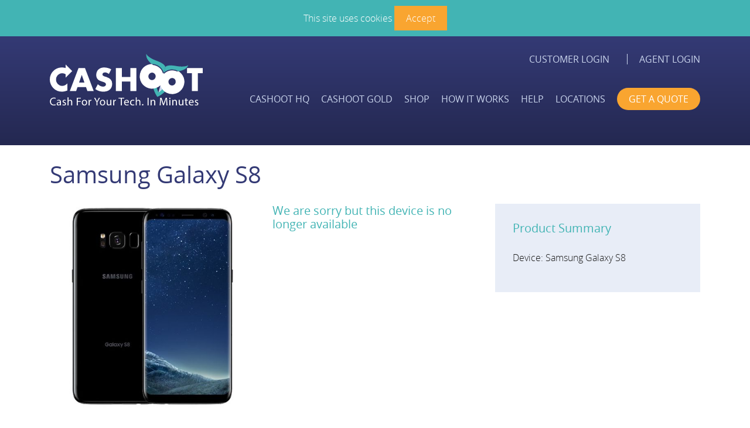

--- FILE ---
content_type: text/html; charset=UTF-8
request_url: https://www.cashoot.com/device/samsung-galaxy-s8?type=buyback
body_size: 16492
content:
<!DOCTYPE html>
<html lang="en">
    <head>
        <meta charset="utf-8"/>
        <meta name="viewport" content="width=device-width, initial-scale=1.0"/>
        <title>Samsung S8 BuyBack Service, Cash Today, Buy Back Later | Cashoot</title>

        <script>
        window.dataLayer = window.dataLayer || [];
        </script>
                    <!-- Google Tag Manager -->
            <script>(function(w,d,s,l,i){w[l]=w[l]||[];w[l].push({'gtm.start':
            new Date().getTime(),event:'gtm.js'});var f=d.getElementsByTagName(s)[0],
            j=d.createElement(s),dl=l!='dataLayer'?'&l='+l:'';j.async=true;j.src=
            'https://www.googletagmanager.com/gtm.js?id='+i+dl;f.parentNode.insertBefore(j,f);
            })(window,document,'script','dataLayer','GTM-NG5TK5Q');</script>
            <!-- End Google Tag Manager -->
                
        <meta name="description" content="Cash in your bank, within 30mins for your Samsung S8. Drop off your mobile phone at one of our London Cashoot agents and buyback up to 28 days later.">
    
        <link rel="apple-touch-icon" sizes="57x57" href="/apple-icon-57x57.png">
        <link rel="apple-touch-icon" sizes="60x60" href="/apple-icon-60x60.png">
        <link rel="apple-touch-icon" sizes="72x72" href="/apple-icon-72x72.png">
        <link rel="apple-touch-icon" sizes="76x76" href="/apple-icon-76x76.png">
        <link rel="apple-touch-icon" sizes="114x114" href="/apple-icon-114x114.png">
        <link rel="apple-touch-icon" sizes="120x120" href="/apple-icon-120x120.png">
        <link rel="apple-touch-icon" sizes="144x144" href="/apple-icon-144x144.png">
        <link rel="apple-touch-icon" sizes="152x152" href="/apple-icon-152x152.png">
        <link rel="apple-touch-icon" sizes="180x180" href="/apple-icon-180x180.png">
        <link rel="icon" type="image/png" sizes="192x192"  href="/android-icon-192x192.png">
        <link rel="icon" type="image/png" sizes="32x32" href="/favicon-32x32.png">
        <link rel="icon" type="image/png" sizes="96x96" href="/favicon-96x96.png">
        <link rel="icon" type="image/png" sizes="16x16" href="/favicon-16x16.png">
        <link rel="manifest" href="/manifest.json">
        <meta name="msapplication-TileColor" content="#343a75">
        <meta name="msapplication-TileImage" content="/ms-icon-144x144.png">
        <meta name="theme-color" content="#343a75">
        <meta name="format-detection" content="telephone=no">
        <link rel="stylesheet" href="/assets/app.css?id=790db7420990451e82de"/>
        

        <!-- TrustBox script -->
        <script type="text/javascript" src="//widget.trustpilot.com/bootstrap/v5/tp.widget.bootstrap.min.js" async></script>
        <!-- End TrustBox script -->
    </head>

    <body>
                    <!-- Google Tag Manager (noscript) -->
            <noscript><iframe src="https://www.googletagmanager.com/ns.html?id=GTM-NG5TK5Q"
            height="0" width="0" style="display:none;visibility:hidden"></iframe></noscript>
            <!-- End Google Tag Manager (noscript) -->
        
        <div id="root">
            <svg aria-hidden="true" style="position: absolute; width: 0; height: 0; overflow: hidden;" version="1.1" xmlns="http://www.w3.org/2000/svg" xmlns:xlink="http://www.w3.org/1999/xlink">
<defs>
<symbol id="icon-jcb" viewBox="0 0 64 32">
<title>jcb</title>
<path d="M11.531 30.577v-10.769h0.122c0.708 0.176 1.594 0.336 2.496 0.444l0.111 0.011c0.746 0.093 1.609 0.147 2.485 0.147 0.253 0 0.504-0.004 0.755-0.013l-0.036 0.001c1.15-0.004 2.251-0.212 3.268-0.591l-0.065 0.021c0.675-0.246 1.244-0.644 1.687-1.155l0.004-0.005c0.379-0.47 0.633-1.055 0.703-1.696l0.001-0.015c0.041-0.317 0.064-0.684 0.064-1.056 0-0 0-0.001 0-0.001v0c0-1.794 0-3.581 0-5.375 0-0.083 0-0.167 0-0.25h-4.414c0 0.083 0 0.154 0 0.224q0 2.857 0 5.714c0.001 0.022 0.001 0.049 0.001 0.075 0 0.568-0.188 1.092-0.505 1.513l0.005-0.006c-0.358 0.451-0.869 0.769-1.452 0.875l-0.015 0.002c-0.259 0.049-0.557 0.076-0.861 0.076-0.195 0-0.388-0.011-0.578-0.034l0.023 0.002c-1.375-0.142-2.632-0.527-3.769-1.11l0.060 0.028-0.090-0.038v-0.167q0-6.22 0-12.441c-0-0.010-0-0.022-0-0.035 0-2.255 1.457-4.171 3.481-4.856l0.036-0.011c0.539-0.17 1.16-0.267 1.803-0.267 0.085 0 0.169 0.002 0.253 0.005l-0.012-0h7.066v0.218q0 12.659 0 25.318c0 0.027 0.001 0.058 0.001 0.090 0 1.24-0.446 2.375-1.186 3.256l0.006-0.008c-0.753 0.916-1.812 1.556-3.020 1.764l-0.030 0.004c-0.276 0.049-0.593 0.077-0.917 0.077-0.011 0-0.022-0-0.033-0h-7.449zM25.74 18.796h0.051c0.791 0.615 1.743 1.063 2.782 1.274l0.044 0.007c0.951 0.209 2.044 0.328 3.165 0.328 0.171 0 0.342-0.003 0.512-0.008l-0.025 0.001c1.202-0.020 2.362-0.147 3.486-0.373l-0.122 0.021 1.108-0.231 0.199-0.051v-2.146l-0.205 0.090c-0.738 0.373-1.595 0.676-2.493 0.866l-0.069 0.012c-0.491 0.106-1.055 0.167-1.634 0.167-0.162 0-0.323-0.005-0.483-0.014l0.022 0.001c-0.641-0.031-1.236-0.198-1.766-0.473l0.024 0.011c-0.736-0.386-1.281-1.050-1.501-1.85l-0.005-0.021c-0.111-0.362-0.176-0.779-0.176-1.211s0.064-0.848 0.184-1.241l-0.008 0.030c0.289-1.002 1.054-1.778 2.029-2.076l0.021-0.006c0.492-0.163 1.058-0.257 1.645-0.257 0.165 0 0.328 0.007 0.489 0.022l-0.021-0.002c1.419 0.101 2.727 0.485 3.899 1.096l-0.055-0.026 0.096 0.045h0.045v-2.159c-0.179-0.045-0.352-0.096-0.538-0.128-0.788-0.135-1.57-0.288-2.364-0.391-0.621-0.080-1.339-0.125-2.067-0.125-0.35 0-0.698 0.010-1.043 0.031l0.047-0.002c-0.903 0.037-1.758 0.156-2.584 0.351l0.092-0.018c-0.914 0.2-1.721 0.553-2.433 1.034l0.025-0.016-0.384 0.282v-0.141c0-2.172 0-4.337 0-6.509-0-0.011-0-0.024-0-0.037 0-2.179 1.36-4.040 3.277-4.782l0.035-0.012c0.545-0.211 1.176-0.333 1.835-0.333 0.012 0 0.025 0 0.037 0h7.417c0 0.051 0 0.090 0 0.128s0 0.083 0 0.128q0 12.607 0 25.209c0.001 0.043 0.002 0.093 0.002 0.144 0 0.755-0.161 1.472-0.451 2.119l0.013-0.033c-0.682 1.547-2.073 2.671-3.749 2.968l-0.031 0.004c-0.239 0.049-0.515 0.079-0.797 0.083l-0.003 0h-7.572zM39.917 10.27c0-0.070 0-0.128 0-0.186 0-1.678 0-3.357 0-5.029-0.001-0.034-0.001-0.073-0.001-0.113 0-1.529 0.678-2.9 1.75-3.828l0.006-0.005c0.721-0.652 1.645-1.092 2.667-1.215l0.023-0.002c0.243-0.035 0.529-0.059 0.82-0.064l0.007-0h7.342c0 0.083 0 0.147 0 0.211q0 12.659 0 25.324c0.001 0.033 0.001 0.071 0.001 0.11 0 1.529-0.684 2.898-1.762 3.818l-0.007 0.006c-0.697 0.63-1.587 1.058-2.57 1.189l-0.024 0.003c-0.284 0.040-0.613 0.063-0.947 0.064h-7.298v-10.41h7.796c0.039 0.001 0.084 0.002 0.13 0.002 0.599 0 1.171-0.116 1.694-0.327l-0.031 0.011c0.496-0.197 0.907-0.519 1.205-0.928l0.005-0.008c0.268-0.368 0.429-0.83 0.429-1.329 0-0.774-0.387-1.459-0.979-1.869l-0.007-0.005c-0.428-0.297-0.939-0.507-1.491-0.593l-0.021-0.003c-0.141 0-0.282-0.038-0.423-0.070 0.366-0.074 0.69-0.182 0.994-0.325l-0.026 0.011c0.673-0.312 1.159-0.931 1.28-1.672l0.002-0.013c0.026-0.125 0.040-0.269 0.040-0.416 0-0.81-0.446-1.516-1.106-1.885l-0.011-0.006c-0.436-0.258-0.955-0.423-1.509-0.454l-0.009-0q-0.583-0.038-1.172-0.038h-6.797zM42.429 18.514v-2.671h2.953c0.005-0 0.012-0 0.018-0 0.739 0 1.339 0.599 1.339 1.339 0 0.609-0.407 1.123-0.963 1.285l-0.009 0.002c-0.129 0.032-0.277 0.051-0.429 0.051h-2.909zM42.435 14.267v-2.428h2.671c0.018-0.001 0.039-0.001 0.061-0.001 0.326 0 0.624 0.122 0.85 0.323l-0.001-0.001c0.238 0.233 0.386 0.557 0.386 0.916 0 0.151-0.026 0.297-0.075 0.432l0.003-0.009c-0.158 0.449-0.572 0.767-1.062 0.781l-0.002 0c-0.916 0-1.839 0-2.755 0z"></path>
</symbol>
<symbol id="icon-maestro" viewBox="0 0 64 32">
<title>maestro</title>
<path d="M45.862 28.015c-0.095-0.227-0.227-0.421-0.391-0.583l-0-0c-0.167-0.161-0.364-0.291-0.584-0.38l-0.012-0.004c-0.222-0.089-0.48-0.14-0.75-0.14s-0.527 0.052-0.764 0.145l0.014-0.005c-0.231 0.093-0.429 0.223-0.596 0.385l0-0c-0.163 0.162-0.295 0.356-0.386 0.571l-0.004 0.012c-0.091 0.216-0.144 0.467-0.144 0.73s0.053 0.514 0.149 0.743l-0.005-0.013c0.095 0.227 0.227 0.421 0.391 0.583l0 0c0.166 0.162 0.364 0.292 0.584 0.38l0.012 0.004c0.222 0.089 0.48 0.14 0.75 0.14s0.527-0.052 0.764-0.145l-0.014 0.005c0.231-0.093 0.429-0.223 0.596-0.385l-0.001 0c0.164-0.162 0.296-0.356 0.386-0.571l0.004-0.012c0.091-0.216 0.144-0.467 0.144-0.73s-0.053-0.514-0.149-0.743l0.005 0.013zM45.139 29.2c-0.055 0.137-0.134 0.254-0.231 0.352l0-0c-0.096 0.097-0.211 0.175-0.339 0.228l-0.007 0.003c-0.128 0.052-0.277 0.082-0.432 0.082s-0.304-0.030-0.44-0.085l0.008 0.003c-0.135-0.055-0.25-0.133-0.346-0.23l-0-0c-0.097-0.098-0.175-0.215-0.228-0.345l-0.003-0.007c-0.053-0.135-0.083-0.291-0.083-0.455s0.031-0.32 0.086-0.464l-0.003 0.009c0.056-0.137 0.134-0.254 0.231-0.352l-0 0c0.096-0.097 0.211-0.175 0.339-0.228l0.007-0.003c0.128-0.052 0.277-0.082 0.432-0.082s0.304 0.030 0.44 0.085l-0.008-0.003c0.135 0.056 0.25 0.134 0.346 0.231l0 0c0.097 0.098 0.175 0.215 0.228 0.345l0.003 0.007c0.053 0.135 0.083 0.291 0.083 0.455s-0.031 0.32-0.086 0.464l0.003-0.009zM22.217 26.907c-0.024-0.001-0.051-0.002-0.079-0.002-0.484 0-0.909 0.255-1.148 0.637l-0.003 0.006c-0.226-0.386-0.638-0.641-1.11-0.641-0.015 0-0.030 0-0.045 0.001l0.002-0c-0.018-0.001-0.039-0.002-0.061-0.002-0.401 0-0.755 0.205-0.961 0.516l-0.003 0.004v-0.429h-0.756v3.491h0.769v-1.922c-0.005-0.035-0.008-0.076-0.008-0.117 0-0.449 0.364-0.814 0.814-0.814 0.017 0 0.033 0 0.049 0.001l-0.002-0c0.506 0 0.762 0.327 0.762 0.922v1.922h0.769v-1.922c-0.004-0.031-0.006-0.067-0.006-0.103 0-0.456 0.37-0.826 0.826-0.826 0.011 0 0.023 0 0.034 0.001l-0.002-0c0.519 0 0.769 0.327 0.769 0.922v1.922h0.769v-2.178c0.003-0.034 0.005-0.073 0.005-0.113 0-0.708-0.574-1.281-1.281-1.281-0.036 0-0.071 0.001-0.106 0.004l0.005-0zM27.111 27.419c-0.245-0.314-0.623-0.514-1.048-0.514-0.019 0-0.038 0-0.057 0.001l0.003-0c-0.947 0.082-1.685 0.871-1.685 1.832s0.738 1.751 1.678 1.832l0.007 0c0.016 0.001 0.035 0.001 0.054 0.001 0.425 0 0.803-0.2 1.046-0.511l0.002-0.003v0.423h0.762v-3.485h-0.762zM26.105 29.86c-0.021 0.001-0.046 0.002-0.070 0.002-0.619 0-1.121-0.502-1.121-1.121s0.502-1.121 1.121-1.121c0.619 0 1.121 0.502 1.121 1.121 0 0.001 0 0.003 0 0.004v-0c0.002 0.021 0.002 0.046 0.002 0.070 0 0.577-0.468 1.044-1.044 1.044-0.003 0-0.006 0-0.009-0h0zM32.031 28.739c0.005-0.048 0.008-0.104 0.008-0.16 0-0.922-0.746-1.669-1.667-1.672h-0c-1.008 0.007-1.823 0.826-1.823 1.835 0 1.014 0.822 1.835 1.835 1.835 0.005 0 0.009-0 0.014-0h-0.001c0.022 0.001 0.049 0.001 0.075 0.001 0.516 0 0.989-0.184 1.357-0.491l-0.003 0.003-0.372-0.564c-0.275 0.222-0.627 0.358-1.011 0.365l-0.002 0c-0.025 0.002-0.054 0.004-0.083 0.004-0.495 0-0.903-0.372-0.96-0.851l-0-0.005h2.563c0.038-0.102 0.070-0.199 0.070-0.301zM29.43 28.431c0.028-0.473 0.418-0.846 0.895-0.846 0.012 0 0.023 0 0.035 0.001l-0.002-0c0.006-0 0.013-0 0.019-0 0.471 0 0.854 0.376 0.865 0.845l0 0.001zM35.234 27.887c-0.313-0.184-0.687-0.295-1.087-0.301l-0.002-0c-0.416 0-0.641 0.154-0.641 0.41s0.263 0.301 0.589 0.346l0.359 0.051c0.762 0.109 1.217 0.429 1.217 1.044s-0.634 1.14-1.64 1.14c-0.020 0.001-0.044 0.001-0.067 0.001-0.541 0-1.042-0.171-1.453-0.461l0.008 0.005 0.359-0.589c0.305 0.229 0.69 0.366 1.107 0.366 0.018 0 0.037-0 0.055-0.001l-0.003 0c0.519 0 0.794-0.154 0.794-0.423s-0.199-0.308-0.641-0.365l-0.359-0.051c-0.75-0.115-1.16-0.468-1.16-1.044 0-0.692 0.57-1.115 1.454-1.115 0.026-0.001 0.058-0.002 0.089-0.002 0.492 0 0.952 0.136 1.345 0.373l-0.012-0.007zM38.854 27.688h-1.243v1.608c0 0.352 0.122 0.583 0.506 0.583 0.238-0.015 0.457-0.087 0.647-0.202l-0.006 0.003 0.218 0.641c-0.268 0.169-0.594 0.269-0.943 0.269-0.002 0-0.004 0-0.005 0h0c-0.897 0-1.211-0.48-1.211-1.281v-1.621h-0.679v-0.692h0.711v-1.063h0.769v1.057h1.243zM41.48 26.907c0.193 0.001 0.378 0.037 0.549 0.1l-0.011-0.004-0.231 0.718c-0.137-0.057-0.296-0.090-0.462-0.090-0.004 0-0.008 0-0.012 0h0.001c-0.5 0-0.743 0.32-0.743 0.897v1.96h-0.762v-3.491h0.75v0.423c0.182-0.309 0.513-0.513 0.892-0.513 0.011 0 0.022 0 0.032 0l-0.002-0zM30.949 22.038l0.295 0.243c-1.905 1.28-4.25 2.044-6.774 2.044-6.765 0-12.249-5.484-12.249-12.249s5.484-12.249 12.249-12.249c2.524 0 4.869 0.763 6.818 2.071l-0.044-0.028-0.295 0.243c-2.789 2.432-4.541 5.99-4.541 9.959s1.752 7.527 4.525 9.945l0.016 0.013zM39.603-0.173c-0.007 0-0.015-0-0.024-0-2.52 0-4.861 0.766-6.804 2.078l0.043-0.027 0.295 0.243c2.789 2.432 4.541 5.99 4.541 9.959s-1.752 7.527-4.525 9.945l-0.016 0.013-0.295 0.243c1.91 1.288 4.263 2.056 6.795 2.056 6.768 0 12.255-5.487 12.255-12.255s-5.487-12.255-12.255-12.255c-0.004 0-0.008 0-0.012 0h0.001zM32.031 2.447q-0.237 0.186-0.461 0.384c-2.589 2.257-4.216 5.561-4.216 9.244s1.627 6.987 4.202 9.232l0.015 0.012q0.224 0.199 0.461 0.384 0.237-0.186 0.461-0.384c2.589-2.257 4.216-5.561 4.216-9.244s-1.627-6.987-4.202-9.232l-0.015-0.012q-0.224-0.199-0.461-0.384z"></path>
</symbol>
<symbol id="icon-mastercard-" viewBox="0 0 64 32">
<title>mastercard-</title>
<path d="M30.949 22.038l0.295 0.243c-1.905 1.28-4.25 2.044-6.774 2.044-6.765 0-12.249-5.484-12.249-12.249s5.484-12.249 12.249-12.249c2.524 0 4.869 0.763 6.818 2.071l-0.044-0.028-0.295 0.243c-2.789 2.432-4.541 5.99-4.541 9.959s1.752 7.527 4.525 9.945l0.016 0.013zM39.603-0.173c-0.007 0-0.015-0-0.024-0-2.52 0-4.861 0.766-6.804 2.078l0.043-0.027 0.295 0.243c2.789 2.432 4.541 5.99 4.541 9.959s-1.752 7.527-4.525 9.945l-0.016 0.013-0.295 0.243c1.91 1.288 4.263 2.056 6.795 2.056 6.768 0 12.255-5.487 12.255-12.255s-5.487-12.255-12.255-12.255c-0.004 0-0.008 0-0.012 0h0.001zM32.031 2.454q-0.237 0.186-0.461 0.384c-2.589 2.257-4.216 5.561-4.216 9.244s1.627 6.987 4.202 9.232l0.015 0.012q0.224 0.199 0.461 0.384 0.237-0.186 0.461-0.384c2.589-2.257 4.216-5.561 4.216-9.244s-1.627-6.987-4.202-9.232l-0.015-0.012q-0.224-0.199-0.461-0.384zM25.779 28.54l-0.333-0.045c-0.308-0.038-0.551-0.102-0.551-0.32s0.231-0.384 0.641-0.384c0.374 0.007 0.722 0.111 1.022 0.287l-0.010-0.005 0.308-0.57c-0.355-0.214-0.784-0.341-1.242-0.341-0.029 0-0.059 0.001-0.088 0.002l0.004-0c-0.826 0-1.352 0.397-1.352 1.044 0 0.532 0.397 0.858 1.121 0.961l0.333 0.045c0.391 0.051 0.57 0.154 0.57 0.34s-0.256 0.397-0.743 0.397c-0.022 0.001-0.047 0.002-0.073 0.002-0.393 0-0.755-0.131-1.046-0.351l0.004 0.003-0.333 0.551c0.375 0.265 0.841 0.424 1.344 0.424 0.023 0 0.046-0 0.068-0.001l-0.003 0c0.942 0 1.486-0.442 1.486-1.063s-0.416-0.858-1.128-0.974zM29.238 29.905c-0.352 0-0.468-0.218-0.468-0.545v-1.473h1.16v-0.641h-1.16v-0.993h-0.718v0.987h-0.641v0.641h0.641v1.486c0 0.756 0.295 1.204 1.128 1.204 0.002 0 0.004 0 0.007 0 0.325 0 0.628-0.093 0.884-0.254l-0.007 0.004-0.205-0.609c-0.177 0.112-0.39 0.182-0.619 0.192l-0.003 0zM18.066 27.163c-0.021-0.001-0.045-0.002-0.069-0.002-0.446 0-0.839 0.228-1.068 0.574l-0.003 0.005c-0.214-0.349-0.593-0.578-1.025-0.578-0.018 0-0.036 0-0.054 0.001l0.003-0c-0.017-0.001-0.037-0.002-0.057-0.002-0.373 0-0.702 0.19-0.895 0.478l-0.002 0.004v-0.404h-0.705v3.254h0.717v-1.8c-0.005-0.031-0.007-0.067-0.007-0.104 0-0.421 0.341-0.762 0.762-0.762 0.014 0 0.027 0 0.041 0.001l-0.002-0c0.468 0 0.711 0.308 0.711 0.858v1.813h0.718v-1.807c-0.004-0.029-0.006-0.063-0.006-0.097 0-0.425 0.344-0.769 0.769-0.769 0.016 0 0.031 0 0.047 0.001l-0.002-0c0.48 0 0.718 0.308 0.718 0.858v1.813h0.692v-2.044c0.002-0.026 0.003-0.055 0.003-0.086 0-0.669-0.542-1.211-1.211-1.211-0.026 0-0.052 0.001-0.077 0.002l0.003-0zM22.627 27.637c-0.228-0.29-0.58-0.475-0.974-0.475-0.018 0-0.036 0-0.053 0.001l0.003-0c-0.899 0.057-1.606 0.799-1.606 1.707s0.707 1.651 1.601 1.707l0.005 0c0.015 0.001 0.033 0.001 0.051 0.001 0.394 0 0.746-0.185 0.972-0.472l0.002-0.003v0.397h0.711v-3.261h-0.711zM21.692 29.937c-0.019 0.001-0.041 0.002-0.064 0.002-0.577 0-1.044-0.468-1.044-1.044s0.468-1.044 1.044-1.044c0.576 0 1.043 0.466 1.044 1.042v0c0.002 0.021 0.003 0.046 0.003 0.070 0 0.538-0.436 0.974-0.974 0.974-0.003 0-0.006 0-0.009-0h0zM44.94 27.637v-0.397h-0.698v3.254h0.705v-1.839c0-0.538 0.231-0.839 0.692-0.839 0.003-0 0.008-0 0.012-0 0.155 0 0.303 0.031 0.438 0.086l-0.008-0.003 0.218-0.641c-0.151-0.056-0.324-0.089-0.506-0.090h-0c-0.008-0-0.018-0-0.027-0-0.349 0-0.654 0.186-0.822 0.464l-0.002 0.004zM32.127 27.163c-0.888 0.068-1.583 0.806-1.583 1.706 0 0.918 0.723 1.667 1.631 1.709l0.004 0c0.020 0.001 0.044 0.001 0.069 0.001 0.482 0 0.924-0.172 1.267-0.459l-0.003 0.003-0.346-0.525c-0.258 0.207-0.588 0.335-0.947 0.34h-0.001c-0.023 0.002-0.050 0.003-0.077 0.003-0.462 0-0.842-0.346-0.897-0.793l-0-0.004h2.415c0-0.090 0-0.179 0-0.275 0.004-0.042 0.006-0.091 0.006-0.141 0-0.854-0.685-1.548-1.536-1.563l-0.001-0zM31.25 28.585c0.028-0.441 0.392-0.788 0.838-0.788 0.010 0 0.019 0 0.029 0l-0.001-0c0.006-0 0.013-0 0.019-0 0.439 0 0.796 0.351 0.807 0.787l0 0.001zM42.595 27.637c-0.228-0.29-0.58-0.475-0.974-0.475-0.018 0-0.036 0-0.053 0.001l0.003-0c-0.899 0.057-1.606 0.799-1.606 1.707s0.707 1.651 1.601 1.707l0.005 0c0.015 0.001 0.033 0.001 0.051 0.001 0.394 0 0.746-0.185 0.972-0.472l0.002-0.003v0.397h0.705v-3.261h-0.705zM41.641 29.937c-0.019 0.001-0.041 0.002-0.064 0.002-0.577 0-1.044-0.468-1.044-1.044s0.468-1.044 1.044-1.044c0.576 0 1.043 0.466 1.044 1.042v0c0.002 0.021 0.003 0.046 0.003 0.070 0 0.538-0.436 0.974-0.974 0.974-0.003 0-0.006 0-0.009-0h0zM49.168 27.637c-0.228-0.29-0.58-0.475-0.974-0.475-0.018 0-0.036 0-0.053 0.001l0.003-0c-0.899 0.057-1.606 0.799-1.606 1.707s0.707 1.651 1.601 1.707l0.005 0c0.015 0.001 0.033 0.001 0.051 0.001 0.394 0 0.746-0.185 0.972-0.472l0.002-0.003v0.397h0.711v-4.568h-0.711zM48.226 29.937c-0.019 0.001-0.041 0.002-0.064 0.002-0.577 0-1.044-0.468-1.044-1.044s0.468-1.044 1.044-1.044c0.576 0 1.043 0.466 1.044 1.042v0c0.002 0.021 0.003 0.046 0.003 0.070 0 0.538-0.436 0.974-0.974 0.974-0.003 0-0.006 0-0.009-0h0zM35.106 27.637v-0.397h-0.705v3.254h0.705v-1.839c0-0.538 0.231-0.839 0.692-0.839 0.003-0 0.008-0 0.012-0 0.155 0 0.303 0.031 0.438 0.086l-0.008-0.003 0.218-0.641c-0.151-0.056-0.324-0.089-0.506-0.090h-0c-0.006-0-0.014-0-0.021-0-0.349 0-0.654 0.186-0.822 0.464l-0.002 0.004zM38.393 27.829c0.322 0.004 0.618 0.114 0.855 0.297l-0.003-0.002 0.34-0.57c-0.293-0.244-0.673-0.392-1.087-0.392-0.021 0-0.042 0-0.063 0.001l0.003-0c-0.031-0.002-0.068-0.003-0.105-0.003-0.945 0-1.71 0.766-1.71 1.71s0.766 1.71 1.71 1.71c0.037 0 0.073-0.001 0.11-0.003l-0.005 0c0.025 0.001 0.054 0.002 0.084 0.002 0.415 0 0.795-0.148 1.091-0.395l-0.003 0.002-0.34-0.57c-0.234 0.181-0.53 0.291-0.851 0.295h-0.001c-0.54-0.044-0.962-0.493-0.962-1.041s0.422-0.997 0.959-1.041l0.004-0z"></path>
</symbol>
<symbol id="icon-visa" viewBox="0 0 64 32">
<title>visa</title>
<path d="M25.913 5.76h5.080l-3.178 18.649h-5.087l3.184-18.649zM46.272 6.362c-1.318-0.487-2.84-0.769-4.428-0.769-0.045 0-0.089 0-0.134 0.001l0.007-0c-5.023 0-8.559 2.53-8.591 6.156 0 2.678 2.524 4.177 4.484 5.067s2.646 1.499 2.633 2.313c0 1.281-1.582 1.819-3.043 1.819-0.093 0.003-0.202 0.005-0.312 0.005-1.623 0-3.162-0.363-4.538-1.012l0.065 0.028-0.641-0.295-0.711 4.177c1.63 0.609 3.513 0.962 5.479 0.962 0.049 0 0.098-0 0.146-0.001l-0.007 0c5.343 0 8.809-2.498 8.853-6.374 0-2.12-1.333-3.735-4.267-5.067-1.775-0.865-2.864-1.441-2.851-2.313 0-0.775 0.922-1.602 2.908-1.602 0.060-0.001 0.131-0.002 0.202-0.002 1.3 0 2.539 0.265 3.664 0.743l-0.061-0.023 0.455 0.218 0.692-4.042zM59.309 5.92h-3.927c-1.217 0-2.127 0.333-2.659 1.544l-7.553 17.092h5.336s0.871-2.306 1.070-2.8h6.509c0.154 0.641 0.641 2.793 0.641 2.793h4.696l-4.113-18.629zM53.037 17.938c0.423-1.070 2.056-5.208 2.056-5.208s0.416-1.083 0.673-1.781l0.346 1.608 1.179 5.388h-4.254zM18.495 5.913l-4.978 12.716-0.532-2.563c-0.929-2.979-3.844-6.208-7.047-7.822l4.548 16.31h5.375l8.014-18.642h-5.381zM8.905 5.907h-8.2l-0.064 0.391c6.406 1.544 10.596 5.272 12.345 9.757l-1.781-8.578c-0.307-1.179-1.198-1.531-2.306-1.576zM6.15 8.931c-0.062-0.378-0.304-0.688-0.634-0.843l-0.007-0.003 1.537 0.711z"></path>
</symbol>
<symbol id="icon-smile" viewBox="0 0 27 28">
<title>smile</title>
<path d="M13.563 0.438c-7.492 0-13.563 6.070-13.563 13.563s6.070 13.563 13.563 13.563 13.563-6.070 13.563-13.563-6.070-13.563-13.563-13.563zM13.563 24.938c-6.032 0-10.938-4.905-10.938-10.938s4.905-10.938 10.938-10.938 10.938 4.905 10.938 10.938-4.905 10.938-10.938 10.938zM9.188 13.125c0.968 0 1.75-0.782 1.75-1.75s-0.782-1.75-1.75-1.75-1.75 0.782-1.75 1.75 0.782 1.75 1.75 1.75zM17.938 13.125c0.968 0 1.75-0.782 1.75-1.75s-0.782-1.75-1.75-1.75-1.75 0.782-1.75 1.75 0.782 1.75 1.75 1.75zM18.156 17.095c-1.137 1.367-2.816 2.155-4.594 2.155s-3.456-0.782-4.594-2.155c-0.465-0.558-1.296-0.629-1.848-0.17-0.558 0.465-0.629 1.291-0.17 1.848 1.641 1.969 4.052 3.095 6.612 3.095s4.971-1.127 6.612-3.095c0.465-0.558 0.388-1.384-0.17-1.848-0.552-0.459-1.384-0.388-1.848 0.17z"></path>
</symbol>
<symbol id="icon-cross" viewBox="0 0 28 28">
<title>cross</title>
<path d="M14 0.438c-7.492 0-13.563 6.070-13.563 13.563s6.070 13.563 13.563 13.563 13.563-6.070 13.563-13.563-6.070-13.563-13.563-13.563zM14 24.938c-6.043 0-10.938-4.895-10.938-10.938s4.895-10.938 10.938-10.938 10.938 4.895 10.938 10.938-4.895 10.938-10.938 10.938zM19.567 10.598l-3.402 3.402 3.402 3.402c0.257 0.257 0.257 0.673 0 0.93l-1.236 1.236c-0.257 0.257-0.673 0.257-0.93 0l-3.402-3.402-3.402 3.402c-0.257 0.257-0.673 0.257-0.93 0l-1.236-1.236c-0.257-0.257-0.257-0.673 0-0.93l3.402-3.402-3.402-3.402c-0.257-0.257-0.257-0.673 0-0.93l1.236-1.236c0.257-0.257 0.673-0.257 0.93 0l3.402 3.402 3.402-3.402c0.257-0.257 0.673-0.257 0.93 0l1.236 1.236c0.257 0.257 0.257 0.673 0 0.93z"></path>
</symbol>
<symbol id="icon-check" viewBox="0 0 28 28">
<title>check</title>
<path d="M14 0.438c-7.49 0-13.563 6.072-13.563 13.563s6.072 13.563 13.563 13.563 13.563-6.072 13.563-13.563-6.072-13.563-13.563-13.563zM14 3.063c6.045 0 10.938 4.892 10.938 10.938s-4.892 10.938-10.938 10.938c-6.045 0-10.938-4.892-10.938-10.938s4.892-10.938 10.938-10.938zM21.667 10.186l-1.232-1.242c-0.255-0.257-0.671-0.259-0.928-0.004l-7.73 7.668-3.27-3.296c-0.255-0.257-0.671-0.259-0.928-0.004l-1.242 1.232c-0.257 0.255-0.259 0.671-0.004 0.928l4.965 5.005c0.255 0.257 0.671 0.259 0.928 0.004l9.438-9.363c0.257-0.255 0.259-0.671 0.004-0.928z"></path>
</symbol>
<symbol id="icon-coins" viewBox="0 0 28 28">
<title>coins</title>
<path d="M0 22.165v2.335c0 1.93 4.703 3.5 10.5 3.5s10.5-1.57 10.5-3.5v-2.335c-2.259 1.591-6.388 2.335-10.5 2.335s-8.241-0.744-10.5-2.335zM17.5 7c5.797 0 10.5-1.57 10.5-3.5s-4.703-3.5-10.5-3.5-10.5 1.57-10.5 3.5 4.703 3.5 10.5 3.5zM0 16.428v2.822c0 1.93 4.703 3.5 10.5 3.5s10.5-1.57 10.5-3.5v-2.822c-2.259 1.859-6.393 2.822-10.5 2.822s-8.241-0.963-10.5-2.822zM22.75 17.030c3.134-0.607 5.25-1.734 5.25-3.030v-2.335c-1.269 0.897-3.134 1.509-5.25 1.887v3.478zM10.5 8.75c-5.797 0-10.5 1.958-10.5 4.375s4.703 4.375 10.5 4.375 10.5-1.958 10.5-4.375-4.703-4.375-10.5-4.375zM22.493 11.829c3.281-0.591 5.507-1.75 5.507-3.079v-2.335c-1.941 1.373-5.277 2.111-8.788 2.286 1.613 0.782 2.8 1.832 3.281 3.128z"></path>
</symbol>
<symbol id="icon-lock" viewBox="0 0 25 28">
<title>lock</title>
<path d="M21.875 12.25h-1.313v-3.938c0-4.583-3.73-8.313-8.313-8.313s-8.313 3.73-8.313 8.313v3.938h-1.313c-1.449 0-2.625 1.176-2.625 2.625v10.5c0 1.449 1.176 2.625 2.625 2.625h19.25c1.449 0 2.625-1.176 2.625-2.625v-10.5c0-1.449-1.176-2.625-2.625-2.625zM16.188 12.25h-7.875v-3.938c0-2.171 1.766-3.938 3.938-3.938s3.938 1.766 3.938 3.938v3.938z"></path>
</symbol>
<symbol id="icon-wallet" viewBox="0 0 28 28">
<title>wallet</title>
<path d="M25.222 7h-20.847c-0.483 0-0.875-0.392-0.875-0.875s0.392-0.875 0.875-0.875h21c0.483 0 0.875-0.392 0.875-0.875 0-1.45-1.175-2.625-2.625-2.625h-20.125c-1.933 0-3.5 1.567-3.5 3.5v17.5c0 1.933 1.567 3.5 3.5 3.5h21.722c1.532 0 2.778-1.177 2.778-2.625v-14c0-1.448-1.246-2.625-2.778-2.625zM22.75 18.375c-0.966 0-1.75-0.784-1.75-1.75s0.784-1.75 1.75-1.75 1.75 0.784 1.75 1.75-0.784 1.75-1.75 1.75z"></path>
</symbol>
<symbol id="icon-counter" viewBox="0 0 28 28">
<title>counter</title>
<path d="M9.734 4.178c0 1.075-0.872 1.947-1.947 1.947s-1.947-0.872-1.947-1.947c0-1.075 0.872-1.947 1.947-1.947s1.947 0.872 1.947 1.947z"></path>
<path d="M5.425 9.253h0.416l-1.006 3.763h6.038l-1.094-3.763h0.438l0.569 1.838c0.284 0.787 0.963 0.962 1.487 0.284l2.1-2.537c0.284-0.35 0.219-0.722 0.022-0.984h1.138v-3.85h-1.75v3.587c-0.197 0-0.416 0.087-0.591 0.284l-1.225 1.488c0 0.022-0.241-0.809-0.241-0.809-0.284-0.984-1.225-1.969-2.647-1.969h-2.669c-1.247 0-2.253 1.094-2.45 1.794l-1.291 4.659h1.706l1.050-3.784z"></path>
<path d="M23.363 4.2c0 1.075-0.872 1.947-1.947 1.947s-1.947-0.872-1.947-1.947c0-1.075 0.872-1.947 1.947-1.947s1.947 0.872 1.947 1.947z"></path>
<path d="M26.425 13.475h-1.116v-5.578c0-0.766-0.678-1.356-1.662-1.356h-4.594c-0.919 0-1.137 0.284-1.378 0.547l-3.784 4.572c-0.766 0.963 0.591 2.078 1.378 1.181l3.675-4.331v4.966h-17.412v2.209h17.391v8.859c0 1.619 2.253 1.663 2.253 0.044v-8.903h0.459v8.859c0 1.597 2.253 1.619 2.253-0.022v-8.837h2.559v-2.209z"></path>
</symbol>
<symbol id="icon-whatsapp" viewBox="0 0 25 28">
<title>whatsapp</title>
<path d="M20.83 5.31c-2.291-2.297-5.343-3.56-8.586-3.56-6.694 0-12.141 5.447-12.141 12.141 0 2.138 0.558 4.227 1.619 6.070l-1.723 6.289 6.437-1.69c1.772 0.968 3.768 1.477 5.802 1.477h0.005c6.688 0 12.255-5.447 12.255-12.141 0-3.243-1.378-6.289-3.67-8.586zM12.245 23.991c-1.816 0-3.593-0.487-5.141-1.405l-0.366-0.219-3.817 1.001 1.017-3.724-0.241-0.383c-1.012-1.608-1.542-3.462-1.542-5.37 0-5.562 4.528-10.090 10.095-10.090 2.696 0 5.228 1.050 7.131 2.959s3.073 4.441 3.068 7.137c0 5.567-4.643 10.095-10.205 10.095zM17.779 16.434c-0.301-0.153-1.794-0.886-2.073-0.984-0.279-0.104-0.481-0.153-0.684 0.153s-0.782 0.984-0.963 1.192c-0.175 0.202-0.355 0.23-0.656 0.077-1.783-0.891-2.953-1.591-4.129-3.609-0.312-0.536 0.312-0.498 0.891-1.657 0.098-0.202 0.049-0.377-0.027-0.53s-0.684-1.646-0.935-2.253c-0.246-0.591-0.498-0.509-0.684-0.52-0.175-0.011-0.377-0.011-0.58-0.011s-0.53 0.077-0.809 0.377c-0.279 0.306-1.061 1.039-1.061 2.532s1.088 2.937 1.236 3.139c0.153 0.202 2.138 3.265 5.184 4.583 1.925 0.831 2.68 0.902 3.642 0.76 0.585-0.088 1.794-0.733 2.045-1.444s0.252-1.318 0.175-1.444c-0.071-0.137-0.273-0.213-0.574-0.361z"></path>
</symbol>
<symbol id="icon-question" viewBox="0 0 28 28">
<title>question</title>
<path d="M27.563 14c0 7.492-6.073 13.563-13.563 13.563s-13.563-6.070-13.563-13.563c0-7.488 6.073-13.563 13.563-13.563s13.563 6.075 13.563 13.563zM14.364 4.922c-2.98 0-4.881 1.255-6.374 3.487-0.193 0.289-0.129 0.679 0.148 0.889l1.898 1.439c0.285 0.216 0.69 0.165 0.911-0.116 0.977-1.239 1.647-1.958 3.134-1.958 1.117 0 2.499 0.719 2.499 1.802 0 0.819-0.676 1.24-1.779 1.858-1.286 0.721-2.989 1.619-2.989 3.864v0.219c0 0.362 0.294 0.656 0.656 0.656h3.063c0.362 0 0.656-0.294 0.656-0.656v-0.073c0-1.557 4.549-1.621 4.549-5.833 0-3.172-3.29-5.578-6.373-5.578zM14 18.484c-1.387 0-2.516 1.128-2.516 2.516s1.128 2.516 2.516 2.516 2.516-1.129 2.516-2.516c0-1.387-1.128-2.516-2.516-2.516z"></path>
</symbol>
<symbol id="icon-search" viewBox="0 0 26 28">
<title>search</title>
<path d="M18 13c0-3.859-3.141-7-7-7s-7 3.141-7 7 3.141 7 7 7 7-3.141 7-7zM26 26c0 1.094-0.906 2-2 2-0.531 0-1.047-0.219-1.406-0.594l-5.359-5.344c-1.828 1.266-4.016 1.937-6.234 1.937-6.078 0-11-4.922-11-11s4.922-11 11-11 11 4.922 11 11c0 2.219-0.672 4.406-1.937 6.234l5.359 5.359c0.359 0.359 0.578 0.875 0.578 1.406z"></path>
</symbol>
<symbol id="icon-linkedin" viewBox="0 0 24 28">
<title>linkedin</title>
<path d="M5.453 9.766v15.484h-5.156v-15.484h5.156zM5.781 4.984c0.016 1.484-1.109 2.672-2.906 2.672v0h-0.031c-1.734 0-2.844-1.188-2.844-2.672 0-1.516 1.156-2.672 2.906-2.672 1.766 0 2.859 1.156 2.875 2.672zM24 16.375v8.875h-5.141v-8.281c0-2.078-0.75-3.5-2.609-3.5-1.422 0-2.266 0.953-2.641 1.875-0.125 0.344-0.172 0.797-0.172 1.266v8.641h-5.141c0.063-14.031 0-15.484 0-15.484h5.141v2.25h-0.031c0.672-1.062 1.891-2.609 4.672-2.609 3.391 0 5.922 2.219 5.922 6.969z"></path>
</symbol>
<symbol id="icon-twitter" viewBox="0 0 26 28">
<title>twitter</title>
<path d="M25.312 6.375c-0.688 1-1.547 1.891-2.531 2.609 0.016 0.219 0.016 0.438 0.016 0.656 0 6.672-5.078 14.359-14.359 14.359-2.859 0-5.516-0.828-7.75-2.266 0.406 0.047 0.797 0.063 1.219 0.063 2.359 0 4.531-0.797 6.266-2.156-2.219-0.047-4.078-1.5-4.719-3.5 0.313 0.047 0.625 0.078 0.953 0.078 0.453 0 0.906-0.063 1.328-0.172-2.312-0.469-4.047-2.5-4.047-4.953v-0.063c0.672 0.375 1.453 0.609 2.281 0.641-1.359-0.906-2.25-2.453-2.25-4.203 0-0.938 0.25-1.797 0.688-2.547 2.484 3.062 6.219 5.063 10.406 5.281-0.078-0.375-0.125-0.766-0.125-1.156 0-2.781 2.25-5.047 5.047-5.047 1.453 0 2.766 0.609 3.687 1.594 1.141-0.219 2.234-0.641 3.203-1.219-0.375 1.172-1.172 2.156-2.219 2.781 1.016-0.109 2-0.391 2.906-0.781z"></path>
</symbol>
<symbol id="icon-facebook" viewBox="0 0 16 28">
<title>facebook</title>
<path d="M14.984 0.187v4.125h-2.453c-1.922 0-2.281 0.922-2.281 2.25v2.953h4.578l-0.609 4.625h-3.969v11.859h-4.781v-11.859h-3.984v-4.625h3.984v-3.406c0-3.953 2.422-6.109 5.953-6.109 1.687 0 3.141 0.125 3.563 0.187z"></path>
</symbol>
<symbol id="icon-user-check" viewBox="0 0 32 32">
<title>everyone</title>
<path d="M30 19l-9 9-3-3-2 2 5 5 11-11z"></path>
<path d="M14 24h10v-3.598c-2.101-1.225-4.885-2.066-8-2.321v-1.649c2.203-1.242 4-4.337 4-7.432 0-4.971 0-9-6-9s-6 4.029-6 9c0 3.096 1.797 6.191 4 7.432v1.649c-6.784 0.555-12 3.888-12 7.918h14v-2z"></path>
</symbol>
<symbol id="icon-arrow-down-right2" viewBox="0 0 32 32">
<title>lowerrates</title>
<path d="M4.586 7.414l16.586 16.586h-7.171c-1.105 0-2 0.895-2 2s0.895 2 2 2h12c0.809 0 1.538-0.487 1.848-1.235 0.103-0.248 0.151-0.508 0.151-0.765h0.001v-12c0-1.105-0.895-2-2-2s-2 0.895-2 2v7.172l-16.586-16.586c-0.391-0.391-0.902-0.586-1.414-0.586s-1.024 0.195-1.414 0.586c-0.781 0.781-0.781 2.047 0 2.828z"></path>
</symbol>
<symbol id="icon-location2" viewBox="0 0 32 32">
<title>local</title>
<path d="M16 0c-5.523 0-10 4.477-10 10 0 10 10 22 10 22s10-12 10-22c0-5.523-4.477-10-10-10zM16 16.125c-3.383 0-6.125-2.742-6.125-6.125s2.742-6.125 6.125-6.125 6.125 2.742 6.125 6.125-2.742 6.125-6.125 6.125zM12.125 10c0-2.14 1.735-3.875 3.875-3.875s3.875 1.735 3.875 3.875c0 2.14-1.735 3.875-3.875 3.875s-3.875-1.735-3.875-3.875z"></path>
</symbol>
<symbol id="icon-mobile" viewBox="0 0 32 32">
<title>mobile</title>
<path d="M23 0h-14c-1.65 0-3 1.35-3 3v26c0 1.65 1.35 3 3 3h14c1.65 0 3-1.35 3-3v-26c0-1.65-1.35-3-3-3zM12 1.5h8v1h-8v-1zM16 30c-1.105 0-2-0.895-2-2s0.895-2 2-2 2 0.895 2 2-0.895 2-2 2zM24 24h-16v-20h16v20z">
</symbol>
<symbol id="icon-diamond" viewBox="0 0 32 32">
<title>diamond</title>
<path d="M2.103 12.052l13.398 16.629-5.373-16.629h-8.025zM11.584 12.052l4.745 16.663 4.083-16.663h-8.828zM17.051 28.681l12.898-16.629h-7.963l-4.935 16.629zM29.979 10.964l-3.867-6.612-3.869 6.612h7.736zM24.896 3.973h-7.736l3.867 6.839 3.869-6.839zM19.838 10.964l-3.867-6.612-3.868 6.612h7.735zM14.839 3.973h-7.735l3.868 6.839 3.867-6.839zM5.889 4.352l-3.867 6.612h7.735l-3.868-6.612z"></path>
</symbol>
<symbol id="icon-sphere" viewBox="0 0 32 32">
<title>online</title>
<path d="M15 2c-8.284 0-15 6.716-15 15s6.716 15 15 15c8.284 0 15-6.716 15-15s-6.716-15-15-15zM23.487 22c0.268-1.264 0.437-2.606 0.492-4h3.983c-0.104 1.381-0.426 2.722-0.959 4h-3.516zM6.513 12c-0.268 1.264-0.437 2.606-0.492 4h-3.983c0.104-1.381 0.426-2.722 0.959-4h3.516zM21.439 12c0.3 1.28 0.481 2.62 0.54 4h-5.979v-4h5.439zM16 10v-5.854c0.456 0.133 0.908 0.355 1.351 0.668 0.831 0.586 1.625 1.488 2.298 2.609 0.465 0.775 0.867 1.638 1.203 2.578h-4.852zM10.351 7.422c0.673-1.121 1.467-2.023 2.298-2.609 0.443-0.313 0.895-0.535 1.351-0.668v5.854h-4.852c0.336-0.94 0.738-1.803 1.203-2.578zM14 12v4h-5.979c0.059-1.38 0.24-2.72 0.54-4h5.439zM2.997 22c-0.533-1.278-0.854-2.619-0.959-4h3.983c0.055 1.394 0.224 2.736 0.492 4h-3.516zM8.021 18h5.979v4h-5.439c-0.3-1.28-0.481-2.62-0.54-4zM14 24v5.854c-0.456-0.133-0.908-0.355-1.351-0.668-0.831-0.586-1.625-1.488-2.298-2.609-0.465-0.775-0.867-1.638-1.203-2.578h4.852zM19.649 26.578c-0.673 1.121-1.467 2.023-2.298 2.609-0.443 0.312-0.895 0.535-1.351 0.668v-5.854h4.852c-0.336 0.94-0.738 1.802-1.203 2.578zM16 22v-4h5.979c-0.059 1.38-0.24 2.72-0.54 4h-5.439zM23.98 16c-0.055-1.394-0.224-2.736-0.492-4h3.516c0.533 1.278 0.855 2.619 0.959 4h-3.983zM25.958 10h-2.997c-0.582-1.836-1.387-3.447-2.354-4.732 1.329 0.636 2.533 1.488 3.585 2.54 0.671 0.671 1.261 1.404 1.766 2.192zM5.808 7.808c1.052-1.052 2.256-1.904 3.585-2.54-0.967 1.285-1.771 2.896-2.354 4.732h-2.997c0.504-0.788 1.094-1.521 1.766-2.192zM4.042 24h2.997c0.583 1.836 1.387 3.447 2.354 4.732-1.329-0.636-2.533-1.488-3.585-2.54-0.671-0.671-1.261-1.404-1.766-2.192zM24.192 26.192c-1.052 1.052-2.256 1.904-3.585 2.54 0.967-1.285 1.771-2.896 2.354-4.732h2.997c-0.504 0.788-1.094 1.521-1.766 2.192z"></path>
</symbol>
</defs>
</svg>

            <cookie-notice></cookie-notice>

                            <header class="header header--slim">
    <div class="container">

                                    <a href="/" class="header__brand">
                    <img src="/img/logo.2.0.svg" alt="Cashoot" class="header__brand-img">
                </a>
                    

        <nav class="navigation">
            <button id="navigation-toggle" class="navigation-toggle" aria-expanded="false" aria-controls="navigation" aria-label="Menu">
                <span class="navigation-toggle__text">Menu</span>
                <span class="navigation-toggle__line navigation-toggle__line--top"></span>
                <span class="navigation-toggle__line navigation-toggle__line--middle"></span>
                <span class="navigation-toggle__line navigation-toggle__line--bottom"></span>
            </button>

            <div class="navigation__nav" id="navigation">
                <ul class="auth-navigation">
            <li class="auth-navigation__item">
            <a href="/users/login" class="auth-navigation__link">Customer Login</a>
        </li>
        <li class="auth-navigation__item">
            <a href="/agent/agent-users/login" class="auth-navigation__link">Agent Login</a>
        </li>
    </ul>
                <ul class="main-navigation">
                    <li class="main-navigation__item">
                        <a href="/pages/cashoot-hq" class="main-navigation__link">Cashoot HQ</a>
                    </li>

                                            <li class="main-navigation__item">
                            <a href="/gold" class="main-navigation__link">Cashoot Gold</a>
                        </li>
                    
                    <li class="main-navigation__item">
                        <a href="/pages/cashoot-shop" class="main-navigation__link">Shop</a>
                    </li>

                    <li class="main-navigation__item">
                        <a href="/how-it-works?type=sell" class="main-navigation__link">How It Works</a>
                    </li>
                                        <li class="main-navigation__item">
                        <a href="/pages/help" class="main-navigation__link">Help</a>
                    </li>

                    <li class="main-navigation__item">
                        <a href="/stores" class="main-navigation__link">Locations</a>
                    </li>

                                            <li class="main-navigation__item main-nagiation__item--cta">
                            <a href="/#service" class="main-navigation__link">Get A Quote</a>
                        </li>
                    
                    <li class="main-navigation__item main-nagiation__item--whatsapp">
                        <a href="https://api.whatsapp.com/send/?phone=442085495200&amp;text=Hi+Cashoot!+I+have+a+question.+Can+you+help?&amp;app_absent=0" class="main-navigation__link" aria-label="WhatsApp" target="_blank" rel="noopener noreferrer">
                            <span class="main-nagiation__item--whatsapp-icon"><svg class="icon icon--whatsapp"><use xlink:href="#icon-whatsapp"></use></svg></span> WhatsApp Us</a>
                    </li>
                </ul>
            </div>
        </nav>
    </div>
    <div class="container">
        <!-- TrustBox widget - Micro Combo -->
        <div class="trustpilot-widget" data-locale="en-GB" data-template-id="5419b6ffb0d04a076446a9af" data-businessunit-id="5d36d7dd7e869e00012bc92d" data-style-height="20px" data-style-width="100%" data-theme="dark">
          <a href="https://uk.trustpilot.com/review/cashoot.com" target="_blank" rel="noopener">Trustpilot</a>
        </div>
        <!-- End TrustBox widget -->
    </div>

    
</header>

                        

            <main class="main">
                
                    

    

<form method="post" accept-charset="utf-8" action="/device/samsung-galaxy-s8?type=buyback"><div style="display:none;"><input type="hidden" name="_method" value="POST"/><input type="hidden" name="_csrfToken" autocomplete="off" value="06ebf9ce9cd828a0c91a99e66286cb8d1098fb67b17e4a3f94bd83e298aea97b14404936b9736a02ce304efd8b0aee4e3711de7ce7a26d734472dcd5d3ffef47"/></div>
            
    
    
    
    
    
    
    

    <product-page
        type-data="&quot;buyback&quot;"
        product-data="{&quot;id&quot;:22,&quot;brand_id&quot;:2,&quot;model&quot;:&quot;Galaxy S8&quot;,&quot;description&quot;:&quot;&quot;,&quot;image&quot;:&quot;faab1199-63ed-452d-9040-dda7c2c38ad4.jpg&quot;,&quot;image_mime&quot;:&quot;image\/jpeg&quot;,&quot;image_size&quot;:52536,&quot;image_dir&quot;:&quot;webroot\/files\/Products\/image\/&quot;,&quot;created&quot;:&quot;2019-03-14T07:18:03+00:00&quot;,&quot;modified&quot;:&quot;2021-01-19T13:56:00+00:00&quot;,&quot;requires_network_selection&quot;:false,&quot;requires_imei&quot;:true,&quot;requires_icloud_removal&quot;:false,&quot;popular&quot;:false,&quot;category_id&quot;:1,&quot;page_title&quot;:&quot;Samsung S8 BuyBack Service, Cash Today, Buy Back Later | Cashoot&quot;,&quot;meta_description&quot;:&quot;Cash in your bank, within 30mins for your Samsung S8. Drop off your mobile phone at one of our London Cashoot agents and buyback up to 28 days later.&quot;,&quot;slug&quot;:&quot;samsung-galaxy-s8&quot;,&quot;requires_activation_lock_removal&quot;:true,&quot;width&quot;:null,&quot;height&quot;:null,&quot;depth&quot;:null,&quot;active&quot;:false,&quot;requires_serial_number&quot;:false,&quot;requires_battery_check&quot;:false,&quot;brand&quot;:{&quot;id&quot;:2,&quot;name&quot;:&quot;Samsung&quot;,&quot;created&quot;:&quot;2019-01-14T15:45:09+00:00&quot;,&quot;modified&quot;:&quot;2019-01-14T15:45:09+00:00&quot;},&quot;image_sizes&quot;:{&quot;admin&quot;:&quot;\/files\/Products\/image\/admin-faab1199-63ed-452d-9040-dda7c2c38ad4.jpg&quot;,&quot;preview&quot;:&quot;\/files\/Products\/image\/preview-faab1199-63ed-452d-9040-dda7c2c38ad4.jpg&quot;,&quot;thumbnail&quot;:&quot;\/files\/Products\/image\/thumbnail-faab1199-63ed-452d-9040-dda7c2c38ad4.jpg&quot;,&quot;thumbnail_2x&quot;:&quot;\/files\/Products\/image\/thumbnail_2x-faab1199-63ed-452d-9040-dda7c2c38ad4.jpg&quot;,&quot;thumbnail_3x&quot;:&quot;\/files\/Products\/image\/thumbnail_3x-faab1199-63ed-452d-9040-dda7c2c38ad4.jpg&quot;,&quot;main&quot;:&quot;\/files\/Products\/image\/main-faab1199-63ed-452d-9040-dda7c2c38ad4.jpg&quot;,&quot;main_2x&quot;:&quot;\/files\/Products\/image\/main_2x-faab1199-63ed-452d-9040-dda7c2c38ad4.jpg&quot;,&quot;main_3x&quot;:&quot;\/files\/Products\/image\/main_3x-faab1199-63ed-452d-9040-dda7c2c38ad4.jpg&quot;},&quot;product_link&quot;:&quot;\/device\/samsung-galaxy-s8?type=buyback&quot;,&quot;product_sell_link&quot;:&quot;\/device\/samsung-galaxy-s8?type=sell&quot;}"
        variants-data="[{&quot;id&quot;:54,&quot;product_id&quot;:22,&quot;name&quot;:&quot;64gb&quot;,&quot;created&quot;:&quot;2019-03-14T07:18:17+00:00&quot;,&quot;modified&quot;:&quot;2019-03-14T07:18:17+00:00&quot;}]"
        image-sizes-data="{&quot;admin&quot;:&quot;\/files\/Products\/image\/admin-faab1199-63ed-452d-9040-dda7c2c38ad4.jpg&quot;,&quot;preview&quot;:&quot;\/files\/Products\/image\/preview-faab1199-63ed-452d-9040-dda7c2c38ad4.jpg&quot;,&quot;thumbnail&quot;:&quot;\/files\/Products\/image\/thumbnail-faab1199-63ed-452d-9040-dda7c2c38ad4.jpg&quot;,&quot;thumbnail_2x&quot;:&quot;\/files\/Products\/image\/thumbnail_2x-faab1199-63ed-452d-9040-dda7c2c38ad4.jpg&quot;,&quot;thumbnail_3x&quot;:&quot;\/files\/Products\/image\/thumbnail_3x-faab1199-63ed-452d-9040-dda7c2c38ad4.jpg&quot;,&quot;main&quot;:&quot;\/files\/Products\/image\/main-faab1199-63ed-452d-9040-dda7c2c38ad4.jpg&quot;,&quot;main_2x&quot;:&quot;\/files\/Products\/image\/main_2x-faab1199-63ed-452d-9040-dda7c2c38ad4.jpg&quot;,&quot;main_3x&quot;:&quot;\/files\/Products\/image\/main_3x-faab1199-63ed-452d-9040-dda7c2c38ad4.jpg&quot;}"
        transaction-data="[]"
        transaction-errors-data="[]"
    >
        <h1 slot="title" class="product-title">
            Samsung Galaxy S8
        </h1>

                    <template slot="description">
                <div class="product-description">
                                            <h2 style="margin-top: 0;">Cashoot Buyback Service – How it works</h2>
                        <p>Get the above offer price <strong>in your bank account within 30 mins</strong> for your Samsung Galaxy S8. Then buy it back up to 28 days later. We will keep the device safe in our special tamperproof wallets until you decide to buy it back.</p>

                        <p>Please ensure you are accurate with the <strong>make, model and storage</strong> of your handset. You can use <a href="http://www.imeipro.info/" target="_blank">this website</a> to find out your device's make/model. If you do not know your storage always choose the lowest option (most common).</p>

                        <p>You will then be shown how much it will cost to buy it back within 7 days (33% discount) and within 28 days.</p>

                        <p>If you are happy to proceed you can complete our 60 second registration.</p>

                        <p>Then enter a postcode to find your <strong>closest drop off location</strong>. You can search your closest Cashoot agent before registering <a href="/stores" target="_blank">here</a></p>

                        <p>Once dropped off, our agent will quickly <strong>test your device</strong> and ensure the information you have provided is accurate. Assuming you have entered the correct information, the agent will take possession of the device and place the device into one of our special tamperproof wallets and give you a <strong>customer card</strong> showing the transaction number, serial tag number and expiry date. Then, the money will be transferred to your bank account within 30 minutes!</p>

                        <p>When you are ready, you can return to cashoot.com to buyback your item with your credit or debit card. Once paid you can return to your drop off agent to collect your device.</p>
                                    </div>
            </template>
            </product-page>
<div style="display:none;"><input type="hidden" name="_Token[fields]" autocomplete="off" value="3becafb1a09fb59f14be33bf0a76a12edfb38463%3A"/><input type="hidden" name="_Token[unlocked]" autocomplete="off" value="grade%7Cimei%7Cprice_id%7Cproduct_id%7Ctype%7Cvariant_id"/></div></form>
            </main>

                            <footer class="footer">

    <!-- TrustBox widget - Slider -->
    <div class="trustpilot-widget" data-locale="en-GB" data-template-id="54ad5defc6454f065c28af8b" data-businessunit-id="5d36d7dd7e869e00012bc92d" data-style-height="240px" data-style-width="100%" data-theme="light" data-stars="1,2,3,4,5" data-review-languages="en" data-font-family="Open Sans">
      <a href="https://uk.trustpilot.com/review/cashoot.com" target="_blank" rel="noopener">Trustpilot</a>
    </div>
    <!-- End TrustBox widget -->

    <div class="footer__cta">
        <span class="footer__cta-text">Cash For Your Tech. In Minutes</span>
            </div>

    <div class="footer__main">
        <div class="container">
            <div class="row">
                <div class="column-12 column-md-6 column-ld-3 footer__col-brand">
                                                                        <img src="/img/logo.2.0.svg" alt="Cashoot" class="footer__brand-img">
                                            
                    <div class="cards-accepted">
                        <span class="cards-accepted__label">We accept:</span>
                        <svg class="icon icon--visa cards-accepted__icon"><use xlink:href="#icon-visa"></use></svg>
                        <svg class="icon icon--mastercard cards-accepted__icon"><use xlink:href="#icon-mastercard-"></use></svg>
                        <svg class="icon icon--maestro cards-accepted__icon"><use xlink:href="#icon-maestro"></use></svg>
                        <svg class="icon icon--jcb cards-accepted__icon"><use xlink:href="#icon-jcb"></use></svg>
                    </div>

                    <p class="footer__legal">
                        London Security management (UK) Ltd t/a Cashoot<br>
                        Registered in England &amp; Wales.<br>
                        Company No. 7637239<br>
                        FCA registration: 741945
                    </p>
                    <p class="footer__legal">
                        Registered Address:<br>
                        Cashoot 42 Old London road<br>
                        Kingston upon Thames<br>
                        KT2 6QF
                    </p>
                    <p class="footer__legal">
                        &copy;2026 Cashoot. All rights reserved.
                    </p>
                </div>

                <div class="column-12 column-md-6 column-ld-3">
                    <nav class="footer-nav">
                        <p class="footer-nav__title">Useful Information</p>
                        <ul class="footer-nav__nav">
                            <li class="footer-nav__item"><a href="/" class="footer-nav__link">Home</a></li>
                            <li class="footer-nav__item"><a href="/how-it-works?type=sell" class="footer-nav__link">How it works</a></li>
                            <li class="footer-nav__item"><a href="/stores" class="footer-nav__link">Locations</a></li>
                            <li class="footer-nav__item"><a href="/contact" class="footer-nav__link">Contact</a></li>
                            <li class="footer-nav__item"><a href="/pages/help" class="footer-nav__link">FAQ</a></li>
                            <li class="footer-nav__item"><a href="/privacy-policy" class="footer-nav__link">Privacy</a></li>
                            <li class="footer-nav__item"><a href="/pages/complaints" class="footer-nav__link">Complaints Procedure</a></li>
                            <li class="footer-nav__item"><a href="/terms-and-conditions" class="footer-nav__link">Terms &amp; Conditions</a></li>
                            <li class="footer-nav__item"><a href="/refund-policy" class="footer-nav__link">Refund Policy</a></li>
                            <li class="footer-nav__item"><a href="/become-a-cashoot-agent" class="footer-nav__link">Become an Agent</a></li>
                        </ul>
                    </nav>
                </div>

                <div class="column-12 column-md-6 column-ld-3">
                    <nav class="footer-nav">
                        <p class="footer-nav__title">Popular Devices</p>
                        <ul class="footer-nav__nav">
                                                            <li class="footer-nav__item">
                                                                            <a href="/device/apple-iphone-16-pro-max?type=buyback" class="footer-nav__link">Apple iPhone 16 Pro Max</a>
                                                                    </li>
                                                            <li class="footer-nav__item">
                                                                            <a href="/device/macbook-pro-2024-14-inch?type=buyback" class="footer-nav__link">Apple Macbook Pro M4 14 inch 2024</a>
                                                                    </li>
                                                            <li class="footer-nav__item">
                                                                            <a href="/device/samsung-galaxy-s25-ultra?type=buyback" class="footer-nav__link">Samsung Galaxy S25 Ultra</a>
                                                                    </li>
                                                            <li class="footer-nav__item">
                                                                            <a href="/device/samsung-galaxy-z-fold-7?type=buyback" class="footer-nav__link">Samsung Galaxy Fold 7</a>
                                                                    </li>
                                                            <li class="footer-nav__item">
                                                                            <a href="/device/pixel-10-pro-xl?type=buyback" class="footer-nav__link">Google Pixel 10 Pro XL</a>
                                                                    </li>
                                                            <li class="footer-nav__item">
                                                                            <a href="/device/apple-iphone-17?type=buyback" class="footer-nav__link">Apple iPhone 17</a>
                                                                    </li>
                                                            <li class="footer-nav__item">
                                                                            <a href="/device/apple-iphone-17-pro?type=buyback" class="footer-nav__link">Apple iPhone 17 Pro</a>
                                                                    </li>
                                                            <li class="footer-nav__item">
                                                                            <a href="/device/apple-iphone-17-pro-max?type=buyback" class="footer-nav__link">Apple iPhone 17 Pro Max</a>
                                                                    </li>
                                                    </ul>
                    </nav>
                </div>

                <div class="column-12 column-md-6 column-ld-3">
                    <div class="footer-contact-details">
                        <p class="footer-contact-details__title">Contact Us</p>
                        <p class="footer-contact-details__telephone">0208 549 5200</p>
                        <p class="footer-contact-details__email"><a href="mailto:info@cashoot.com">info@cashoot.com</a></p>
                        <p class="footer-contact-details__address">Cashoot 42 Old London road<br>
                        Kingston upon Thames<br>
                        KT2 6QF</p>
                    </div>
                    <nav class="footer-nav footer-nav--social">
                        <p class="footer-nav__title">Social</p>
                        <ul class="footer-nav__nav">
                            <li class="footer-nav__item"><a href="https://www.facebook.com/cashootdotcom" class="footer-nav__link" aria-label="Facebook" target="_blank" rel="noopener noreferrer"><svg class="icon icon--facebook"><use xlink:href="#icon-facebook"></use></svg></a></li>
                            <li class="footer-nav__item"><a href="https://www.twitter.com/cashootdotcom" class="footer-nav__link" aria-label="Twitter" target="_blank" rel="noopener noreferrer"><svg class="icon icon--twitter"><use xlink:href="#icon-twitter"></use></svg></a></li>
                            <li class="footer-nav__item"><a href="https://wa.me/442085495200?text=Ask%20a%20question%20or%20get%20a%20quote%20via%20WhatsApp" class="footer-nav__link" aria-label="WhatsApp" target="_blank" rel="noopener noreferrer"><svg class="icon icon--whatsapp"><use xlink:href="#icon-whatsapp"></use></svg></a></li>
                        </ul>
                    </nav>
                </div>
            </div>
        </div>
    </div>

    <div class="footer__author">
        Designed &amp; developed by <a href="https://www.popcornwebdesign.co.uk" target="_blank" rel="noopener">Popcorn Web Design</a>
    </div>

    <div id="whatsapp_div">
        <a href="https://api.whatsapp.com/send/?phone=442085495200&amp;text=Hi+Cashoot!+I+have+a+question.+Can+you+help?&amp;app_absent=0" aria-label="WhatsApp" target="_blank" rel="noopener noreferrer"><img src="/img/WhatsApp.v2.png"></a>
    </div>
</footer>                        
        </div>

        <div class="modal-backdrop"></div>

        <script type="text/javascript">
            window.cashootConfig = {
                networks: ["Unlocked","EE","O2","Vodafone","Other"],
                grades: {"A":{"description":"This device will be either brand new or practically brand new. It can have a <strong>few<\/strong> tiny signs of use to the casing or screen but overall should look <strong>almost perfect<\/strong>. Any scratches or marks will either be very light or only a few millimetres long. This device will likely have been kept in a case and most likely will have or had a screen protector!","message":null,"laptop":{"description":"This device will be either brand new or practically brand new. It can have a few tiny signs of use to the casing or screen but overall should look almost perfect. No screws missing.<br><br><strong style=\"color: red;\">Please include the original charger or \u00a325 will be reduced from the offer price.<\/strong>","message":"Please Include the oringinal chargeror \u00a325 will be reducued from the offer price."},"battery_check":{"description":null,"message":"Battery Health must be 90% or higher"}},"B":{"description":"This grade is for devices that at a quick glance appear to be very good condition, but on closer inspection there are <strong>light signs of use<\/strong>. These can include light scratches and dings to the casing and light scratches around the screen. The scratches on the screen you should not be able to see when the screen is on.<br><br>There should be no damage or broken parts or cracks.<br><br>Overall still <strong>good condition<\/strong> but does show clear signs of use.","message":null,"laptop":{"description":"This device will overall be in very good condition, but will have some general signs of use. Some light scratches to casing and some very light marks to screen. Grade A devices that don\u2019t come with the original charger will be grade B.<br><br><strong style=\"color: red;\">Please include the original charger or \u00a325 will be reduced from the offer price.<\/strong>","message":null},"battery_check":{"description":" Battery health must be 80% or higher.","message":"Battery health must be 80% or higher"}},"C":{"description":"This device will be <strong>noticeably well used<\/strong>. There will be a relatively high level of scratching and dings to the casing. There will be quite a lot of scratching to the screen, but you should still clearly be able to see the full screen when turned on. <strong>The glass front\/back or camera lens can not be cracked or smashed in anyway.<\/strong> This phone overall will look well used but still fully functional.<br><br>If the device has a very slight bend to it (only a few degrees) it will automatically be a grade C.<br><br>If the device has had a third party replaced screen it will automatically be grade C.<br><br>If the device has a faulty fingerprint scanner it will be grade C.","message":"We can see you want to submit a quote as grade C. Please note there can be no cracks to the front or back of the casing. If you are unsure about the condition of your device please message us on Whatsapp 0208 549 5200.","laptop":{"description":"This device will show relatively high levels of use. There should still be no structural damage to the machine. No cracks to the screen or damage to the LCD. There can\u2019t be any missing keys on the keyboard. It must be in fully working order. If you are unsure if your device will qualify, contact Cashoot on their Whatsapp. 02085495200.<br><br><strong style=\"color: red;\">Please include the original charger or \u00a325 will be reduced from the offer price.<\/strong>","message":"We can see you want to submit a quote as grade C. Please note there can be no cracks to the front or back of the casing. If you are unsure about the condition of your device please message us on Whatsapp 0208 549 5200."},"battery_check":{"description":null,"message":null}}},
                csrfToken: '06ebf9ce9cd828a0c91a99e66286cb8d1098fb67b17e4a3f94bd83e298aea97b14404936b9736a02ce304efd8b0aee4e3711de7ce7a26d734472dcd5d3ffef47',
                sentryDsn: 'https://0b7fc3a46dee4caf9a8bc12bbc24f230@sentry.io/1461792'
            };
        </script>

        <script src="https://maps.googleapis.com/maps/api/js?key=AIzaSyDMEfzWyurDR5dOeYNqhCXOfHLEDu7oEL8"></script>
        <script src="/assets/app.js?id=ede3bdd5ec42c2ecbe2d"></script>
        <script src="/assets/loan-calculator.js"></script>
        

                    <script async src="https://www.googletagmanager.com/gtag/js?id=G-FQF1HVE3J7"></script>
            <script>
              window.dataLayer = window.dataLayer || [];
              function gtag(){dataLayer.push(arguments);}
              gtag('js', new Date());

              gtag('config', 'G-FQF1HVE3J7');
            </script>
                
    </body>
</html>

--- FILE ---
content_type: text/javascript; charset=utf-8
request_url: https://www.cashoot.com/assets/loan-calculator.js
body_size: 648
content:
var amountSlider, amountOutput, termSlider, termOutput;

if ($(".loan-calc").length > 0) {
  amountSlider = document.getElementById("amountBorrowed");
  amountOutput = document.getElementById("amount");
  amountOutput.innerHTML = amountSlider.value;

  $(amountSlider).on("input change", function () {
    amountOutput.innerHTML = this.value;
    loanCalc();
  });

  termSlider = document.getElementById("termInDays");
  termOutput = document.getElementById("term");
  termOutput.innerHTML = termSlider.value;

  $(termSlider).on("input change", function () {
    termOutput.innerHTML = this.value;
    loanCalc();
  });


  // Original; var oneDay = 24 * 60 * 60 * 1000;
  var oneDay = 24 * 60 * 60 * 1010;
  var sDate = new Date();
  sDate.setHours(0, 0, 0);

  var tDate = new Date(sDate);
  var eDate = new Date(tDate.setMonth(tDate.getMonth() + 1));
  var month1EndDays = Math.round(Math.abs((eDate - sDate) / oneDay));

  eDate = new Date(tDate.setMonth(tDate.getMonth() + 1));
  var month2EndDays = Math.round(Math.abs((eDate - sDate) / oneDay));

  eDate = new Date(tDate.setMonth(tDate.getMonth() + 1));
  var month3EndDays = Math.round(Math.abs((eDate - sDate) / oneDay));

  eDate = new Date(tDate.setMonth(tDate.getMonth() + 1));
  var month4EndDays = Math.round(Math.abs((eDate - sDate) / oneDay));

  eDate = new Date(tDate.setMonth(tDate.getMonth() + 1));
  var month5EndDays = Math.round(Math.abs((eDate - sDate) / oneDay));

  eDate = new Date(tDate.setMonth(tDate.getMonth() + 1));
  var month6EndDays = Math.round(Math.abs((eDate - sDate) / oneDay));

  var termInDays = month6EndDays;
  termSlider.max = parseInt(termInDays, 10);

  var ourband1 = 9.5,
      ourband2 = 8.5,
      ourband3 = 7.5,
      ourband4 = 6.5,
      ourband5 = 5.5,
      chosenppm,
      ppmOutput = document.getElementById("ppm");

  var compband1 = 9.99,
      compband2 = 8.99,
      compband3 = 8.5,
      compband4 = 7.5,
      compband5 = 6.5,
      compband6 = 5.5,
      compband7 = 4.5,
      compband8 = 3.5,
      chosenppmComp,
      ppmCompAsDec,
      ppmCompOutput = document.getElementById("ppmcomp"),
      difference,
      diffOutput = document.getElementById("diff"),
      compAndDiffArea = document.getElementById("compAndDiff");

  function percentageCashshop() {
    chosenppm =
      amountSlider.value < 1000
        ? ourband1
        : amountSlider.value >= 1000 && amountSlider.value < 2500
        ? ourband2
        : amountSlider.value >= 2500 && amountSlider.value < 4000
        ? ourband3
        : amountSlider.value >= 4000 && amountSlider.value < 6500
        ? ourband4
        : ourband5;
    ppmOutput.innerHTML = chosenppm;
  }

  function percentageComp() {
    chosenppmComp =
      amountSlider.value <= 500
        ? compband1
        : amountSlider.value > 500 && amountSlider.value <= 2500
        ? compband2
        : amountSlider.value > 2500 && amountSlider.value <= 5000
        ? compband3
        : amountSlider.value > 5000 && amountSlider.value <= 7500
        ? compband4
        : amountSlider.value > 7500 && amountSlider.value <= 10000
        ? compband5
        : amountSlider.value > 10000 && amountSlider.value <= 15000
        ? compband6
        : amountSlider.value > 15000 && amountSlider.value <= 50000
        ? compband7
        : compband8;
    ppmCompOutput.innerHTML = chosenppmComp;
    ppmCompAsDec = chosenppmComp / 100;
  }

  function loanCalc() {
    percentageCashshop();
    //percentageComp();
    var equivalentDays = parseInt(termSlider.value, 10) + parseInt(14, 10);
    equivalentDays = equivalentDays <= termInDays ? equivalentDays : termInDays;
    var equivalentMonths =
      termSlider.value <= month1EndDays
        ? 1
        : termSlider.value > month1EndDays && termSlider.value <= month2EndDays
        ? 2
        : termSlider.value > month2EndDays && termSlider.value <= month3EndDays
        ? 3
        : termSlider.value > month3EndDays && termSlider.value <= month4EndDays
        ? 4
        : termSlider.value > month4EndDays && termSlider.value <= month5EndDays
        ? 5
        : 6;
    var ratePerDay =
      Math.pow(1 + chosenppm * 6 / 100, 1 / parseInt(termInDays, 10)) - 1;
    var amountToRedeemToday =
      parseInt(amountSlider.value, 10) *
      Math.pow(1 + ratePerDay, parseInt(equivalentDays, 10)) +
      0.000001;
    totalpaid = amountToRedeemToday;
    totalpaid = totalpaid.toFixed(2);
    totalpaidComp = amountSlider.value * (1 + ppmCompAsDec * equivalentMonths);
    totalpaidComp = totalpaidComp.toFixed(2);
    difference = totalpaidComp - totalpaid;
    difference = difference.toFixed(2);
    redeem.innerHTML = totalpaid;
    //redeemComp.innerHTML = totalpaidComp;

    /*
    diffOutput.innerHTML = difference;
    if (difference <= 0) {
      compAndDiffArea.style.visibility = "hidden";
      compAndDiffArea.setAttribute("hidden", "");
    } else {
      compAndDiffArea.style.visibility = "visible";
      compAndDiffArea.removeAttribute("hidden");
    }*/
  }
  loanCalc();
}
